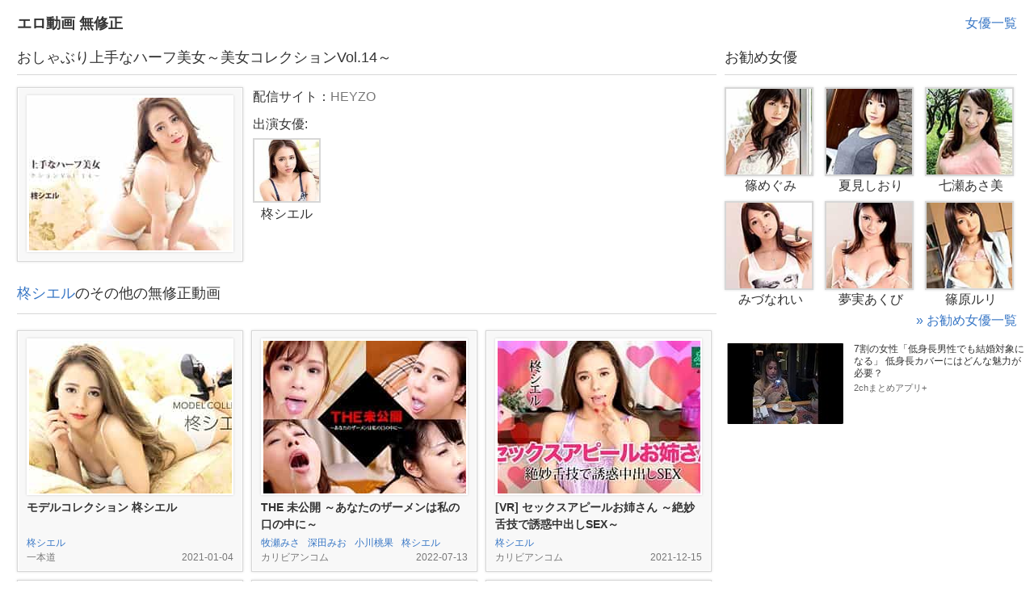

--- FILE ---
content_type: text/html; charset=UTF-8
request_url: https://ero.pokin.net/video/view/25424
body_size: 8165
content:
<!DOCTYPE html><html lang="ja"><head><meta charset="utf-8" /><title>おしゃぶり上手なハーフ美女～美女コレクションVol.14～ | エロ動画 無修正</title><meta name="description" content=""><link rel="canonical" href="https://ero.pokin.net/video/view/25424"><meta property="og:title" content="おしゃぶり上手なハーフ美女～美女コレクションVol.14～"><meta property="og:type" content="article"><meta property="og:url" content="https://ero.pokin.net/video/view/25424"><meta property="og:site_name" content="エロ動画 無修正"><meta property="og:description" content=""><meta name="viewport" content="width=device-width,initial-scale=1.0" /><link rel="shortcut icon" href="/favicon.ico"><link rel="alternate" type="application/rss+xml" title="フィード" href="/rss" /><style>﻿html,body,div,span,object,iframe,h1,h2,h3,h4,h5,h6,p,blockquote,pre,abbr,address,cite,code,del,dfn,em,img,ins,kbd,q,samp,small,strong,sub,sup,var,b,i,dl,dt,dd,ol,ul,li,fieldset,form,label,legend,table,caption,tbody,tfoot,thead,tr,th,td,article,aside,dialog,figure,footer,header,hgroup,menu,nav,section,menu,time,mark,audio,video{margin:0;padding:0;border:0;outline:0;font-size:100%;vertical-align:baseline;background:transparent}body{line-height:1}article,aside,dialog,figure,footer,header,hgroup,nav,section{display:block}nav ul{list-style:none}blockquote,q{quotes:none}blockquote:before,blockquote:after,q:before,q:after{content:'';content:none}a{margin:0;padding:0;border:0;font-size:100%;vertical-align:baseline;background:transparent}ins{background-color:#ff9;color:#000;text-decoration:none}mark{background-color:#ff9;color:#000;font-style:italic;font-weight:bold}del{text-decoration:line-through}abbr[title],dfn[title]{border-bottom:1px dotted #000;cursor:help}table{border-collapse:collapse;border-spacing:0}hr{display:block;height:1px;border:0;border-top:1px solid #cccccc;margin:1em 0;padding:0}input,select{vertical-align:middle}body,form,filedset{margin:0;padding:0;font-size:100%}h1,h2,h3,h4,h5,h6,p,pre,blockquote,ol,ul,li,dl,dt,dd,th,td,table,tr{margin:0;padding:0;font-size:100%;font-weight:normal}li{list-style:none}img{vertical-align:top;border:none}input,textarea{font-size:1em}input:invalid,textarea:invalid{box-shadow:none}strong,em{font-weight:normal;font-style:normal}th{font-weight:normal;text-align:left;vertical-align:top}body{font:13px/1.231 arial,helvetica,clean,sans-serif;*font-size:small;*font:x-small}select,input,button,textarea{font:99% arial,helvetica,clean,sans-serif}table{font-size:inherit;font:100%}pre,code,kbd,samp,tt{font-family:monospace;*font-size:108%;line-height:100%}label,select,button,input[type="submit"],input[type="file"]{cursor:pointer}*,*:before,*:after{box-sizing:border-box}a{color:#333;overflow:hidden;cursor:pointer;text-decoration:none}a:link{color:#333}a:visited{color:#333}a:hover,a:focus,a:active{color:#333;text-decoration:none}html{height:100%;font-size:62.5%}body{position:relative;height:100%;font-family:Meiryo UI,'メイリオ',Meiryo,'ヒラギノ角ゴ Pro W3','Hiragino Kaku Gothic Pro','ＭＳ Ｐゴシック','MS PGothic',Arial,Helvetica,sans-serif;color:#333;font-size:1.6rem;background-color:#fff;line-height:1}#gC{margin:0 auto;width:966px}@media only screen and (max-width: 497px){#gC{width:100%}}@media only screen and (max-width: 789px) and (min-width: 498px){#gC{width:488px}}@media only screen and (max-width: 975px) and (min-width: 790px){#gC{width:780px}}@media only screen and (max-width: 1267px) and (min-width: 976px){#gC{width:966px}}@media only screen and (max-width: 1559px) and (min-width: 1268px){#gC{width:1258px}}@media only screen and (max-width: 1851px) and (min-width: 1560px){#gC{width:1550px}}@media only screen and (min-width: 1852px){#gC{width:1842px}}#gW{*zoom:1}#gW:after{content:"\0020";display:block;height:0;clear:both;overflow:hidden;visibility:hidden}#gM{float:left;width:584px}@media only screen and (max-width: 497px){#gM{width:100%}}@media only screen and (max-width: 789px) and (min-width: 498px){#gM{width:292px}}@media only screen and (max-width: 1267px) and (min-width: 790px){#gM{width:584px}}@media only screen and (max-width: 1559px) and (min-width: 1268px){#gM{width:876px}}@media only screen and (max-width: 1851px) and (min-width: 1560px){#gM{width:1168px}}@media only screen and (min-width: 1852px){#gM{width:1460px}}#gS{float:right;width:372px}@media only screen and (max-width: 497px){#gS{display:none}}@media only screen and (max-width: 975px) and (min-width: 498px){#gS{width:186px}}@media only screen and (min-width: 976px){#gS{width:372px}}#gH{*zoom:1}#gH:after{content:"\0020";display:block;height:0;clear:both;overflow:hidden;visibility:hidden}#gHL{float:left;padding:20px 10px;font-size:18px;font-weight:bold}#gHL a:hover,#gHL a:focus,#gHL a:active{color:#3776c5}#gHN{padding:20px 10px;float:right;line-height:1.1}#gHN a{color:#3776c5}#gHN a:hover,#gHN a:focus,#gHN a:active{text-decoration:underline}#gF{margin:0 auto;padding:50px 10px 20px}#gFC{display:block;line-height:1.1;color:#777}#gFN{overflow:hidden;*zoom:1;margin-bottom:10px}#gFN li{float:left}#gFN a{line-height:1.1;margin-bottom:5px;margin-right:10px;color:#777}.actress{margin:0 0 20px 10px}@media only screen and (max-width: 497px){.actress{margin:0 10px 20px}}.actress h1{font-size:18px;line-height:1.5;border-bottom:1px solid #d7d7d7;padding-bottom:7px;margin-bottom:15px}.actress p{display:none}.actress .i{width:128px;height:128px;border:1px solid #d7d7d7;background-color:#fff;padding:3px}.actresses{*zoom:1;text-align:center}.actresses:after{content:"\0020";display:block;height:0;clear:both;overflow:hidden;visibility:hidden}.actresses .a{float:left;width:136px;margin:0 0 10px 10px}@media only screen and (max-width: 497px){.actresses .a{display:-moz-inline-stack;display:inline-block;vertical-align:top;*vertical-align:auto;zoom:1;*display:inline;float:none;margin:0 5px 10px}}.actresses .a a{display:block;box-shadow:0 0 3px 0 rgba(0,0,0,0.15);padding:1px;border:3px solid #fff;margin-bottom:5px;width:128px;height:128px}.actresses .a a:hover,.actresses .a a:focus,.actresses .a a:active{border-color:#4fb9e1}.actresses .a span{display:block;line-height:1.1;height:1.1em;overflow:hidden;text-align:center}.actressVideos .f{margin-bottom:20px}.actressVideos h2{line-height:1.1;padding-bottom:15px;margin:0 0 20px 10px;border-bottom:1px solid #d7d7d7;font-size:18px}@media only screen and (max-width: 497px){.actressVideos h2{margin:0 10px 20px}}.actressVideos h2 a{color:#3776c5}.actressVideos h2 a:hover,.actressVideos h2 a:focus,.actressVideos h2 a:active{text-decoration:underline}.atsImage .e{*zoom:1;margin-bottom:10px;overflow-x:hidden}.atsImage .e:after{content:"\0020";display:block;height:0;clear:both;overflow:hidden;visibility:hidden}.atsImage .i{float:left;width:150px}.atsImage .i img{border-radius:5px;background-color:#333;color:#fff}.atsImage .b{margin-left:160px;height:100px;overflow-y:hidden}.atsImage .t{line-height:1.3;max-height:5.2em;overflow-y:hidden;margin-bottom:3px;font-size:12px}.atsImage .s{color:#666;font-size:11px;line-height:1.3;height:1.3em;overflow-y:hidden}.contentA{margin-bottom:40px}.contentA .t{line-height:1.6;margin:0 10px 40px}.contentA .b{margin:0 10px 40px}.contentA .b a{display:-moz-inline-stack;display:inline-block;vertical-align:top;*vertical-align:auto;zoom:1;*display:inline;padding:8px 10px;box-shadow:0 0 3px 0 rgba(0,0,0,0.15);border:1px solid #bcbcbc;color:#333;text-shadow:0 0 1px #fff;background:#ffffff;background:linear-gradient(to bottom, #fff 0%, #eaeaea 100%)}.contentA .b a:hover,.contentA .b a:focus,.contentA .b a:active{border:1px solid #2e2e2e;color:#fff;text-shadow:0 0 1px #000;background:#444444;background:linear-gradient(to bottom, #444 0%, #2b2b2b 100%)}.headline{overflow:hidden;*zoom:1;line-height:1.1;padding-bottom:15px;margin:0 0 20px 10px;border-bottom:1px solid #d7d7d7}.headline .t{float:left;*display:inline;*zoom:1;font-size:18px}.headline .p{float:right;*display:inline;*zoom:1;font-size:12px;padding-top:6px}.initialNavi{*zoom:1;margin-left:5px;margin-bottom:10px}.initialNavi:after{content:"\0020";display:block;height:0;clear:both;overflow:hidden;visibility:hidden}.initialNavi p{float:left;margin-right:5px}.initialNavi a{float:left;border:1px solid #bcbcbc;margin:0 0 5px 5px;box-shadow:0 0 3px 0 rgba(0,0,0,0.15);width:30px;height:30px}.initialNavi a.active,.initialNavi a:hover,.initialNavi a:focus,.initialNavi a:active{display:-moz-inline-stack;display:inline-block;vertical-align:top;*vertical-align:auto;zoom:1;*display:inline}.initialNavi a.active span,.initialNavi a:hover span,.initialNavi a:focus span,.initialNavi a:active span{border:1px solid #2e2e2e;color:#fff;text-shadow:0 0 1px #000;background:#444444;background:-moz-linear-gradient(top, #444 0%, #2b2b2b 100%);background:-webkit-gradient(linear, left top, left bottom, color-stop(0%, #444), color-stop(100%, #2b2b2b));background:-webkit-linear-gradient(top, #444 0%, #2b2b2b 100%);background:-o-linear-gradient(top, #444 0%, #2b2b2b 100%);background:-ms-linear-gradient(top, #444 0%, #2b2b2b 100%);background:linear-gradient(to bottom, #444 0%, #2b2b2b 100%);filter:progid:DXImageTransform.Microsoft.gradient( startColorstr='#444444', endColorstr='#2b2b2b',GradientType=0 )}.initialNavi a span{display:-moz-inline-stack;display:inline-block;vertical-align:top;*vertical-align:auto;zoom:1;*display:inline;width:28px;height:28px;line-height:28px;text-align:center;font-size:12px;font-weight:bold;color:#333;border:1px solid #fff;text-shadow:0 0 1px #fff;background:#ffffff;background:-moz-linear-gradient(top, #fff 0%, #eaeaea 100%);background:-webkit-gradient(linear, left top, left bottom, color-stop(0%, #fff), color-stop(100%, #eaeaea));background:-webkit-linear-gradient(top, #fff 0%, #eaeaea 100%);background:-o-linear-gradient(top, #fff 0%, #eaeaea 100%);background:-ms-linear-gradient(top, #fff 0%, #eaeaea 100%);background:linear-gradient(to bottom, #fff 0%, #eaeaea 100%);filter:progid:DXImageTransform.Microsoft.gradient( startColorstr='#ffffff', endColorstr='#eaeaea',GradientType=0 )}.pager{margin-left:5px;margin-bottom:15px}.pager span,.pager a{display:-moz-inline-stack;display:inline-block;vertical-align:top;*vertical-align:auto;zoom:1;*display:inline;font-weight:bold;font-size:12px;padding:8px 10px;margin:0 0 5px 5px;box-shadow:0 0 3px 0 rgba(0,0,0,0.15)}.pager span{border:1px solid #2e2e2e;color:#fff;text-shadow:0 0 1px #000;background:#444444;background:-moz-linear-gradient(top, #444 0%, #2b2b2b 100%);background:-webkit-linear-gradient(top, #444 0%, #2b2b2b 100%);background:linear-gradient(to bottom, #444 0%, #2b2b2b 100%);filter:progid:DXImageTransform.Microsoft.gradient( startColorstr='#444444', endColorstr='#2b2b2b',GradientType=0 )}.pager a{border:1px solid #bcbcbc;color:#333;text-shadow:0 0 1px #fff;background:#ffffff;background:-moz-linear-gradient(top, #fff 0%, #eaeaea 100%);background:-webkit-linear-gradient(top, #fff 0%, #eaeaea 100%);background:linear-gradient(to bottom, #fff 0%, #eaeaea 100%);filter:progid:DXImageTransform.Microsoft.gradient( startColorstr='#ffffff', endColorstr='#eaeaea',GradientType=0 )}.pager a:hover,.pager a:focus,.pager a:active{border:1px solid #2e2e2e;color:#fff;text-shadow:0 0 1px #000;background:#444444;background:-moz-linear-gradient(top, #444 0%, #2b2b2b 100%);background:-webkit-linear-gradient(top, #444 0%, #2b2b2b 100%);background:linear-gradient(to bottom, #444 0%, #2b2b2b 100%);filter:progid:DXImageTransform.Microsoft.gradient( startColorstr='#444444', endColorstr='#2b2b2b',GradientType=0 )}.recommendActresses{margin-bottom:20px}.recommendActresses .t{font-size:18px;line-height:1.5;border-bottom:1px solid #d7d7d7;padding-bottom:7px;margin-bottom:15px;margin-right:10px}.recommendActresses .b{*zoom:1}.recommendActresses .b:after{content:"\0020";display:block;height:0;clear:both;overflow:hidden;visibility:hidden}.recommendActresses .a{float:left;width:114px;margin:0 10px 10px 0}@media only screen and (max-width: 975px) and (min-width: 498px){.recommendActresses .a{width:83px}}.recommendActresses .a a{display:block;width:110px;height:110px;border:2px solid #d7d7d7;margin-bottom:3px;box-shadow:0 0 3px 0 rgba(0,0,0,0.15)}@media only screen and (max-width: 975px) and (min-width: 498px){.recommendActresses .a a{width:79px;height:79px}}.recommendActresses .a a:hover,.recommendActresses .a a:focus,.recommendActresses .a a:active{border-color:#4fb9e1}.recommendActresses .a a img{width:110px;height:110px}@media only screen and (max-width: 975px) and (min-width: 498px){.recommendActresses .a a img{width:79px;height:79px}}.recommendActresses .a span{display:block;line-height:1.1;height:1.1em;overflow:hidden;text-align:center}.recommendActresses .m{text-align:right;margin-right:10px}.recommendActresses .m a{color:#3776c5}.recommendActresses .m a:hover,.recommendActresses .m a:focus,.recommendActresses .m a:active{text-decoration:underline}.video{margin:0 0 20px 10px}@media only screen and (max-width: 497px){.video{margin:0 10px 20px}}.video h1{font-size:18px;line-height:1.5;border-bottom:1px solid #d7d7d7;padding-bottom:7px;margin-bottom:15px}.video .d{*zoom:1}.video .d:after{content:"\0020";display:block;height:0;clear:both;overflow:hidden;visibility:hidden}.video .i{float:left;*display:inline;*zoom:1;border:1px solid #d7d7d7;margin:0 0 10px;box-shadow:0 0 3px 0 rgba(0,0,0,0.15);width:280px}@media only screen and (max-width: 789px) and (min-width: 498px){.video .i{float:none}}@media only screen and (max-width: 497px){.video .i{float:none;width:100%}}.video .b{border:1px solid #fff;background-color:#f8f8f8;padding:8px 0 10px}.video .b a{display:block;box-shadow:0 0 3px 0 rgba(0,0,0,0.15);border:2px solid #fff;padding:1px;width:256px;height:194px;margin:0 auto;background-color:#fff}.video .b a:hover,.video .b a:focus,.video .b a:active{border-color:#4fb9e1}.video .d{margin-left:292px}@media only screen and (max-width: 789px) and (min-width: 498px){.video .d{margin-left:0}}@media only screen and (max-width: 497px){.video .d{margin-left:0}}.video .s{display:block;line-height:1.5;margin-bottom:10px}.video .s span{color:#777}.video .t{display:block;line-height:1.5;margin-bottom:5px}.video .a ul{*zoom:1;margin-left:-10px}.video .a ul:after{content:"\0020";display:block;height:0;clear:both;overflow:hidden;visibility:hidden}.video .a li{float:left;*display:inline;*zoom:1;width:84px;margin-left:10px;margin-bottom:10px}.video .a li span{display:block;line-height:1.1;height:1.1em;overflow:hidden;text-align:center}.video .a a{display:block;border:2px solid #d7d7d7;margin-bottom:5px;height:80px}.video .a a:hover,.video .a a:focus,.video .a a:active{border-color:#4fb9e1}.video .a img{width:80px;height:80px}.videos{*zoom:1;margin-bottom:20px}.videos:after{content:"\0020";display:block;height:0;clear:both;overflow:hidden;visibility:hidden}.videos article{float:left;width:280px;border:1px solid #d7d7d7;margin:0 0 10px 10px;box-shadow:0 0 3px 0 rgba(0,0,0,0.15)}@media only screen and (max-width: 497px){.videos article{float:none;margin:0 auto 10px}}.videos .w{border:1px solid #fff;background-color:#f8f8f8;padding:8px 0;position:relative}.videos .i{display:block;box-shadow:0 0 3px 0 rgba(0,0,0,0.15);border:2px solid #fff;padding:1px;width:256px;height:194px;margin:0 auto 5px;background-color:#fff}.videos .i:hover,.videos .i:focus,.videos .i:active{border-color:#4fb9e1}.videos .t{font-size:14px;font-weight:bold;line-height:1.5;height:3em;overflow:hidden;margin:0 10px 5px}.videos .t a:hover,.videos .t a:focus,.videos .t a:active{color:#3776c5;text-decoration:underline}.videos .a{display:block;font-size:12px;line-height:1.2;height:1.2em;overflow:hidden;margin:0 10px 5px}.videos .a a{color:#3776c5;margin-right:10px}.videos .a a:hover,.videos .a a:focus,.videos .a a:active{text-decoration:underline}.videos .c{display:block;font-size:12px;color:#777;line-height:1.1;height:1.1em;overflow:hidden;margin:0 10px;overflow:hidden;*zoom:1}.videos .c .s{float:left;*display:inline;*zoom:1}.videos .c .d{float:right;*display:inline;*zoom:1}</style></head><body id="video_view"><div id="gC"><header id="gH"><p id="gHL"><a href="/">エロ動画 無修正</a></p><p id="gHN"><a href="/actress/all">女優一覧</a></p></header><div id="gW"><div id="gM"><article class="video"><h1>おしゃぶり上手なハーフ美女～美女コレクションVol.14～</h1><div class="w"><div class="i"><div class="b"><a href="/redirect?sid=13&url=moviepages%2F3278%2Findex.html" target="_blank"><img src="/img/video/25424.jpg" width="256" height="194"></a></div></div><div class="d"><span class="s">配信サイト：<span>HEYZO</span></span><div class="a"><span class="t">出演女優:</span><ul><li><a href="/actress/view/2301"><img src="/img/actress/2301.jpg" width="80" height="80"></a><span>柊シエル</span></li></ul></div></div></div></article><div class="actressVideos"><div class="f"><h2><a href="/actress/view/2301">柊シエル</a>のその他の無修正動画</h2><div class="videos"><article><div class="w"><a class="i" href="/redirect?sid=9&url=movies%2F010421_001%2F" target="_blank"><img src="/img/video/26225.jpg" width="256" height="194"></a><h3 class="t"><a href="/video/view/26225">モデルコレクション 柊シエル</a></h3><span class="a"><a href="/actress/view/2301">柊シエル</a></span><span class="c"><span class="s">一本道</span><span class="d">2021-01-04</span></span></div></article><article><div class="w"><a class="i" href="/redirect?sid=1&url=moviepages%2F071322-001%2Findex.html" target="_blank"><img src="/img/video/24580.jpg" width="256" height="194"></a><h3 class="t"><a href="/video/view/24580">THE 未公開 ～あなたのザーメンは私の口の中に～</a></h3><span class="a"><a href="/actress/view/1478">牧瀬みさ</a><a href="/actress/view/2282">深田みお</a><a href="/actress/view/2289">小川桃果</a><a href="/actress/view/2301">柊シエル</a></span><span class="c"><span class="s">カリビアンコム</span><span class="d">2022-07-13</span></span></div></article><article><div class="w"><a class="i" href="/redirect?sid=1&url=moviepages%2F121521-001%2Findex.html" target="_blank"><img src="/img/video/24267.jpg" width="256" height="194"></a><h3 class="t"><a href="/video/view/24267">[VR] セックスアピールお姉さん ～絶妙舌技で誘惑中出しSEX～</a></h3><span class="a"><a href="/actress/view/2301">柊シエル</a></span><span class="c"><span class="s">カリビアンコム</span><span class="d">2021-12-15</span></span></div></article><article><div class="w"><a class="i" href="/redirect?sid=1&url=moviepages%2F091821-001%2Findex.html" target="_blank"><img src="/img/video/24140.jpg" width="256" height="194"></a><h3 class="t"><a href="/video/view/24140">極上泡姫物語 Vol.92</a></h3><span class="a"><a href="/actress/view/2301">柊シエル</a></span><span class="c"><span class="s">カリビアンコム</span><span class="d">2021-09-18</span></span></div></article><article><div class="w"><a class="i" href="/redirect?sid=1&url=moviepages%2F061621-001%2Findex.html" target="_blank"><img src="/img/video/24004.jpg" width="256" height="194"></a><h3 class="t"><a href="/video/view/24004">早抜き 柊シエルBEST</a></h3><span class="a"><a href="/actress/view/2301">柊シエル</a></span><span class="c"><span class="s">カリビアンコム</span><span class="d">2021-06-16</span></span></div></article><article><div class="w"><a class="i" href="/redirect?sid=1&url=moviepages%2F032721-001%2Findex.html" target="_blank"><img src="/img/video/23878.jpg" width="256" height="194"></a><h3 class="t"><a href="/video/view/23878">洗練された大人のいやし亭 ～絶妙な舌技で癒すスレンダー美人～</a></h3><span class="a"><a href="/actress/view/2301">柊シエル</a></span><span class="c"><span class="s">カリビアンコム</span><span class="d">2021-03-27</span></span></div></article></div></div></div></div><div id="gS"><div class="recommendActresses"><p class="t">お勧め女優</p><div class="b"><div class="a"><div class="i"><a href="/actress/view/1010"><img src="/img/actress/1010.jpg" width="110" height="110" /></a><span>篠めぐみ</span></div></div><div class="a"><div class="i"><a href="/actress/view/499"><img src="/img/actress/499.jpg" width="110" height="110" /></a><span>夏見しおり</span></div></div><div class="a"><div class="i"><a href="/actress/view/953"><img src="/img/actress/953.jpg" width="110" height="110" /></a><span>七瀬あさ美</span></div></div><div class="a"><div class="i"><a href="/actress/view/1253"><img src="/img/actress/1253.jpg" width="110" height="110" /></a><span>みづなれい</span></div></div><div class="a"><div class="i"><a href="/actress/view/927"><img src="/img/actress/927.jpg" width="110" height="110" /></a><span>夢実あくび</span></div></div><div class="a"><div class="i"><a href="/actress/view/2023"><img src="/img/actress/2023.jpg" width="110" height="110" /></a><span>篠原ルリ</span></div></div></div><p class="m"><a href="/actress/recommend">&raquo; お勧め女優一覧</a></p></div><div class="atsImage"><div class="e"><div class="i"><a href="https://www.2chmatome.jp/articles/697a961dhB8h94iQPtdL0qECx4U4" target="_blank" title="7割の女性「低身長男性でも結婚対象になる」 低身長カバーにはどんな魅力が必要？"><img src="/img/atsmain/3171.jpg?3484128" width="150" height="100"></a></div><div class="b"><p class="t"><a href="https://www.2chmatome.jp/articles/697a961dhB8h94iQPtdL0qECx4U4" target="_blank" title="7割の女性「低身長男性でも結婚対象になる」 低身長カバーにはどんな魅力が必要？"><span>7割の女性「低身長男性でも結婚対象になる」 低身長カバーにはどんな魅力が必要？</span></a></p><p class="s">2chまとめアプリ+</p></div></div></div></div></div><footer id="gF"><ul id="gFN"><li><a href="/contact">お問い合わせ</a></li><li><a href="/rss">rss</a></li></ul><small id="gFC">Copyright &copy; エロ動画 無修正. All rights reserved.</small></footer></div><script>"use strict";var _typeof="function"==typeof Symbol&&"symbol"==typeof Symbol.iterator?function(e){return typeof e}:function(e){return e&&"function"==typeof Symbol&&e.constructor===Symbol&&e!==Symbol.prototype?"symbol":typeof e},_createClass=function(){function r(e,t){for(var n=0;n<t.length;n++){var r=t[n];r.enumerable=r.enumerable||!1,r.configurable=!0,"value"in r&&(r.writable=!0),Object.defineProperty(e,r.key,r)}}return function(e,t,n){return t&&r(e.prototype,t),n&&r(e,n),e}}();function _possibleConstructorReturn(e,t){if(!e)throw new ReferenceError("this hasn't been initialised - super() hasn't been called");return!t||"object"!=typeof t&&"function"!=typeof t?e:t}function _inherits(e,t){if("function"!=typeof t&&null!==t)throw new TypeError("Super expression must either be null or a function, not "+typeof t);e.prototype=Object.create(t&&t.prototype,{constructor:{value:e,enumerable:!1,writable:!0,configurable:!0}}),t&&(Object.setPrototypeOf?Object.setPrototypeOf(e,t):e.__proto__=t)}function _classCallCheck(e,t){if(!(e instanceof t))throw new TypeError("Cannot call a class as a function")}!function i(u,c,l){function a(t,e){if(!c[t]){if(!u[t]){var n="function"==typeof require&&require;if(!e&&n)return n(t,!0);if(s)return s(t,!0);var r=new Error("Cannot find module '"+t+"'");throw r.code="MODULE_NOT_FOUND",r}var o=c[t]={exports:{}};u[t][0].call(o.exports,function(e){return a(u[t][1][e]||e)},o,o.exports,i,u,c,l)}return c[t].exports}for(var s="function"==typeof require&&require,e=0;e<l.length;e++)a(l[e]);return a}({1:[function(c,e,t){!function(e,t,n){e.console||(e.console={log:function(){},error:function(){}}),e.$=c("Core/Jq"),e.$$=c("Core/Jqs");var r=c("Page"),o=$("body").attr("id"),i=new RegExp("^.*?/"+o.replace("_","/")+"/(.+?)$").exec(location.href),u=null===i?null:i[1].split("/");r[o]&&(new r[o]).run(!0,u),(new r.after).run(!0,u,o)}(window,document)},{"Core/Jq":4,"Core/Jqs":5,Page:7}],2:[function(e,t,n){t.exports=function(){function e(){_classCallCheck(this,e)}return _createClass(e,[{key:"run",value:function(){}}]),e}()},{}],3:[function(e,t,n){t.exports=function(){function e(){_classCallCheck(this,e)}return _createClass(e,null,[{key:"get",value:function(e,t){t||(t=!1);for(var n=document.cookie?document.cookie.split("; "):[],r=0;r<n.length;++r){var o=n[r].split("="),i=decodeURIComponent(o.shift()),u=o.join("=");if(e&&e===i){0===u.indexOf('"')&&(u=u.slice(1,-1).replace(/\\"/g,'"').replace(/\\\\/g,"\\"));try{u=decodeURIComponent(u.replace(/\+/g," "))}catch(e){return null}try{return t?JSON.parse(u):u}catch(e){return u}}}return null}},{key:"set",value:function(e,t,n,r){var o=$.extend({},r);n||(n=!1);var i=void 0;try{i=encodeURIComponent(n?JSON.stringify(t):String(t))}catch(e){i=String(t)}document.cookie=[encodeURIComponent(e),"=",i,o.expires?"; expires="+new Date((new Date).getTime()+o.expires).toUTCString():"",o.path?"; path="+o.path:"",o.domain?"; domain="+o.domain:"",o.secure?"; secure":""].join("")}}]),e}()},{}],4:[function(e,t,n){var r=function(){function n(e,t){_classCallCheck(this,n),this.el=this.__getElement(e,t)}return _createClass(n,[{key:"attr",value:function(e,t){return void 0===t?this.el.getAttribute(e):(this.el.setAttribute(e,t),this)}},{key:"data",value:function(e){return this.el.getAttribute("data-"+e)}},{key:"on",value:function(e,t){return this.el.addEventListener(e,t),this}},{key:"offsetTop",value:function(){return this.el.getBoundingClientRect().top+(window.pageYOffset||document.documentElement.scrollTop)}},{key:"append",value:function(e){return this.el.appendChild(e.el),this}},{key:"addClass",value:function(e){return this.el.classList.add(e)}},{key:"removeClass",value:function(e){return this.el.classList.remove(e)}},{key:"hasClass",value:function(e){return this.el.classList.contains(e)}},{key:"__getElement",value:function(e,t){if(1===e.nodeType)return e;var n=void 0===t?document:t.el,r=e.split(" ");for(var o in r){var i=/^(?:#([\w-]+)|(\w+)|\.([\w-]+))$/.exec(r[o]);if(!i)return null;if(i[1]){if(null===(n=n.getElementById(i[1])))return null}else if(i[2]){var u=n.getElementsByTagName(i[2]);if(0===u.length)return null;n=u[0]}else{if(!i[3])return null;var c=n.getElementsByClassName(i[3]);if(0===c.length)return null;n=c[0]}}return n}}]),n}(),o=function(e,t){return new r(e,t)};o.win={on:function(e,t){window.addEventListener(e,t)},off:function(e,t){window.removeEventListener(e,t)},scrollTop:function(){return document.documentElement.scrollTop||document.body.scrollTop},height:function(){return document.documentElement.clientHeight}},o.doc={height:function(){return document.documentElement.scrollHeight}},o.create=function(e){var t=document.createElement("div");return t.innerHTML=e,new r(t.childNodes[0])},o.extend=function(e,t){for(var n in t)e[n]=t[n];return e},o.ajax=function(t){var n=new XMLHttpRequest;if(n.open(t.type||"GET",t.url),n.onload=function(e){4!==n.readyState||200!==n.status?t.error&&t.error():t.success&&t.success(JSON.parse(n.response))},t.data){var e=new FormData;for(var r in t.data)e.append(r,t.data[r]);n.send(e)}else n.send()},t.exports=o},{}],5:[function(e,t,n){var r=function(){function n(e,t){_classCallCheck(this,n),this.els=this.__getElements(e,t)}return _createClass(n,[{key:"each",value:function(n){return this.els.forEach(function(e,t){n(t,$(e))}),this}},{key:"eq",value:function(e){return e>this.els.length-1?null:$(this.els[e])}},{key:"__getElements",value:function(e,t){var o=void 0===t?[document]:[t.el],i=e.split(" "),n=function(e){var n=/^(?:#([\w-]+)|(\w+)|\.([\w-]+))$/.exec(i[e]);if(!n)return{v:[]};var r=[];if(n[1])o.forEach(function(e){var t=e.getElementById(n[1]);null!==t&&r.push(t)});else if(n[2])o.forEach(function(e){var t=e.getElementsByTagName(n[2]);0!==t.length&&(r=r.concat(Array.prototype.slice.call(t)))});else{if(!n[3])return{v:[]};o.forEach(function(e){var t=e.getElementsByClassName(n[3]);0!==t.length&&(r=r.concat(Array.prototype.slice.call(t)))})}if(0===r.length)return{v:[]};o=r};for(var r in i){var u=n(r);if("object"===(void 0===u?"undefined":_typeof(u)))return u.v}return o}}]),n}();t.exports=function(e,t){return new r(e,t)}},{}],6:[function(e,t,n){t.exports=function(){function e(){_classCallCheck(this,e)}return _createClass(e,[{key:"_getComponents",value:function(e){return[]}},{key:"run",value:function(e,t){var n=e?console.error:console.log;this._getComponents(t).forEach(function(e){try{e.run()}catch(e){n(e.stack)}})}}]),e}()},{}],7:[function(e,t,n){t.exports={after:e("Page/After")}},{"Page/After":8}],8:[function(e,t,n){var r=e("Core/Page"),o=e("./After/ReportReferrer");t.exports=function(e){function t(){return _classCallCheck(this,t),_possibleConstructorReturn(this,(t.__proto__||Object.getPrototypeOf(t)).call(this))}return _inherits(t,r),_createClass(t,[{key:"_getComponents",value:function(e,t){return[new o]}}]),t}()},{"./After/ReportReferrer":9,"Core/Page":6}],9:[function(e,t,n){var r=e("Core/Component"),o=e("Core/Cookie"),i="reported_referrer";t.exports=function(e){function t(){return _classCallCheck(this,t),_possibleConstructorReturn(this,(t.__proto__||Object.getPrototypeOf(t)).call(this))}return _inherits(t,r),_createClass(t,[{key:"run",value:function(){var e=void 0;try{e=document.referrer;window.top.document}catch(e){return}null!==e&&""!==e&&-1==e.indexOf(document.domain)&&(null==o.get(i)&&($.ajax({type:"POST",url:"/referrer/add?ref="+encodeURIComponent(e),cache:!1}),o.set(i,"1",!1,{expires:432e5,path:"/"})))}}]),t}()},{"Core/Component":2,"Core/Cookie":3}]},{},[1]);</script></body></html>